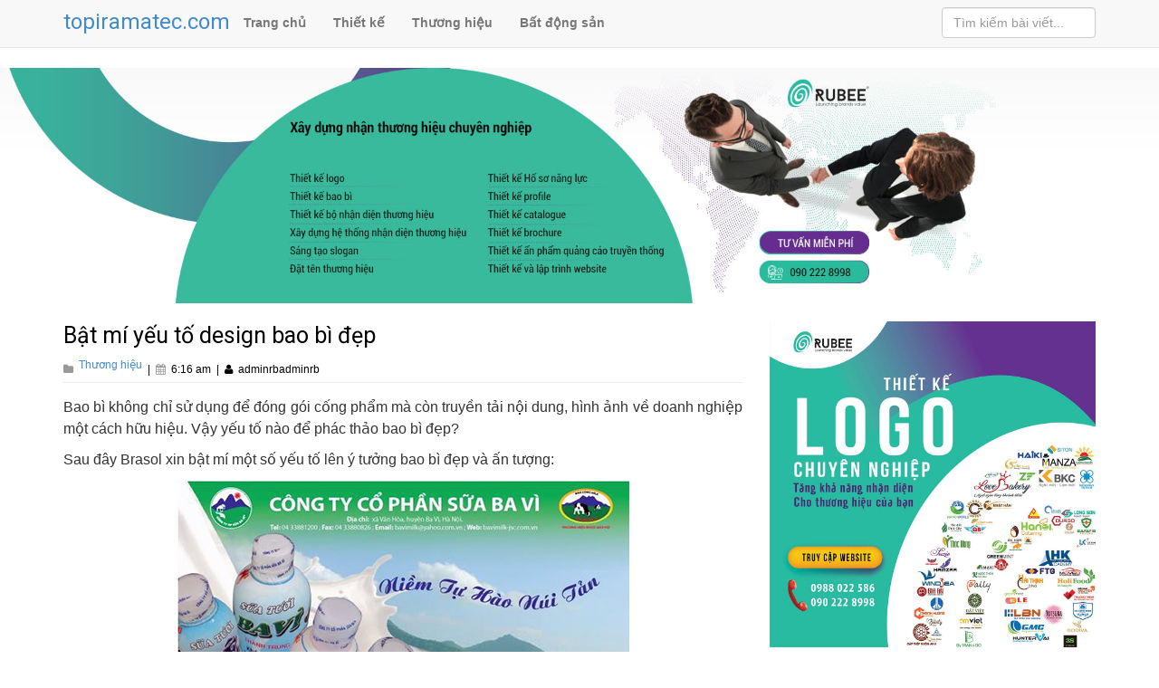

--- FILE ---
content_type: text/html; charset=UTF-8
request_url: https://topiramatec.com/bat-mi-yeu-to-design-bao-bi-dep/
body_size: 12658
content:
<!DOCTYPE html>
<html lang="en-US" prefix="og: https://ogp.me/ns#" >
<head profile="http://gmpg.org/xfn/11">
	<meta charset="UTF-8">
	<meta name="viewport" content="width=device-width, initial-scale=1">
	<link rel="profile" href="https://gmpg.org/xfn/11">
		<link href='https://fonts.googleapis.com/css?family=Roboto&subset=latin,vietnamese' rel='stylesheet' type='text/css'>

	
<!-- Search Engine Optimization by Rank Math - https://s.rankmath.com/home -->
<title>Bật mí yếu tố design bao bì đẹp - Thiết kế catalogue chuyên nghiệp</title>
<meta name="description" content="Bao bì không chỉ sử dụng để đóng gói cống phẩm mà còn truyền tải nội dung, hình ảnh về doanh nghiệp một cách hữu hiệu. Vậy yếu tố nào để phác thảo bao bì đẹp?"/>
<meta name="robots" content="index, follow, max-snippet:-1, max-video-preview:-1, max-image-preview:large"/>
<link rel="canonical" href="https://topiramatec.com/bat-mi-yeu-to-design-bao-bi-dep/" />
<meta property="og:locale" content="en_US" />
<meta property="og:type" content="article" />
<meta property="og:title" content="Bật mí yếu tố design bao bì đẹp - Thiết kế catalogue chuyên nghiệp" />
<meta property="og:description" content="Bao bì không chỉ sử dụng để đóng gói cống phẩm mà còn truyền tải nội dung, hình ảnh về doanh nghiệp một cách hữu hiệu. Vậy yếu tố nào để phác thảo bao bì đẹp?" />
<meta property="og:url" content="https://topiramatec.com/bat-mi-yeu-to-design-bao-bi-dep/" />
<meta property="og:site_name" content="Thiết kế catalogue chuyên nghiệp" />
<meta property="article:section" content="Thương hiệu" />
<meta property="og:updated_time" content="2023-05-02T06:16:18+00:00" />
<meta property="og:image" content="https://topiramatec.com/wp-content/uploads/2023/05/sua-bavi-tem-mac.jpg" />
<meta property="og:image:secure_url" content="https://topiramatec.com/wp-content/uploads/2023/05/sua-bavi-tem-mac.jpg" />
<meta property="og:image:width" content="500" />
<meta property="og:image:height" content="357" />
<meta property="og:image:alt" content="Bật mí yếu tố design bao bì đẹp" />
<meta property="og:image:type" content="image/jpeg" />
<meta property="article:published_time" content="2023-05-02T06:16:16+00:00" />
<meta property="article:modified_time" content="2023-05-02T06:16:18+00:00" />
<meta name="twitter:card" content="summary_large_image" />
<meta name="twitter:title" content="Bật mí yếu tố design bao bì đẹp - Thiết kế catalogue chuyên nghiệp" />
<meta name="twitter:description" content="Bao bì không chỉ sử dụng để đóng gói cống phẩm mà còn truyền tải nội dung, hình ảnh về doanh nghiệp một cách hữu hiệu. Vậy yếu tố nào để phác thảo bao bì đẹp?" />
<meta name="twitter:image" content="https://topiramatec.com/wp-content/uploads/2023/05/sua-bavi-tem-mac.jpg" />
<meta name="twitter:label1" content="Written by" />
<meta name="twitter:data1" content="adminrb" />
<meta name="twitter:label2" content="Time to read" />
<meta name="twitter:data2" content="9 minutes" />
<script type="application/ld+json" class="rank-math-schema">{"@context":"https://schema.org","@graph":[{"@type":["Person","Organization"],"@id":"https://topiramatec.com/#person","name":"adminrb"},{"@type":"WebSite","@id":"https://topiramatec.com/#website","url":"https://topiramatec.com","name":"adminrb","publisher":{"@id":"https://topiramatec.com/#person"},"inLanguage":"en-US"},{"@type":"ImageObject","@id":"https://topiramatec.com/wp-content/uploads/2023/05/sua-bavi-tem-mac.jpg","url":"https://topiramatec.com/wp-content/uploads/2023/05/sua-bavi-tem-mac.jpg","width":"500","height":"357","inLanguage":"en-US"},{"@type":"Person","@id":"https://topiramatec.com/author/adminrb/","name":"adminrb","url":"https://topiramatec.com/author/adminrb/","image":{"@type":"ImageObject","@id":"https://secure.gravatar.com/avatar/4c948a3cbd683e4fbd32b151ddb1b175?s=96&amp;d=mm&amp;r=g","url":"https://secure.gravatar.com/avatar/4c948a3cbd683e4fbd32b151ddb1b175?s=96&amp;d=mm&amp;r=g","caption":"adminrb","inLanguage":"en-US"},"sameAs":["http://topiramatec.com"]},{"@type":"WebPage","@id":"https://topiramatec.com/bat-mi-yeu-to-design-bao-bi-dep/#webpage","url":"https://topiramatec.com/bat-mi-yeu-to-design-bao-bi-dep/","name":"B\u1eadt m\u00ed y\u1ebfu t\u1ed1 design bao b\u00ec \u0111\u1eb9p - Thi\u1ebft k\u1ebf catalogue chuy\u00ean nghi\u1ec7p","datePublished":"2023-05-02T06:16:16+00:00","dateModified":"2023-05-02T06:16:18+00:00","author":{"@id":"https://topiramatec.com/author/adminrb/"},"isPartOf":{"@id":"https://topiramatec.com/#website"},"primaryImageOfPage":{"@id":"https://topiramatec.com/wp-content/uploads/2023/05/sua-bavi-tem-mac.jpg"},"inLanguage":"en-US"},{"@type":"BlogPosting","headline":"B\u1eadt m\u00ed y\u1ebfu t\u1ed1 design bao b\u00ec \u0111\u1eb9p - Thi\u1ebft k\u1ebf catalogue chuy\u00ean nghi\u1ec7p","datePublished":"2023-05-02T06:16:16+00:00","dateModified":"2023-05-02T06:16:18+00:00","author":{"@id":"https://topiramatec.com/author/adminrb/"},"publisher":{"@id":"https://topiramatec.com/#person"},"description":"Bao b\u00ec kh\u00f4ng ch\u1ec9 s\u1eed d\u1ee5ng \u0111\u1ec3 \u0111\u00f3ng g\u00f3i c\u1ed1ng ph\u1ea9m m\u00e0 c\u00f2n truy\u1ec1n t\u1ea3i n\u1ed9i dung, h\u00ecnh \u1ea3nh v\u1ec1 doanh nghi\u1ec7p m\u1ed9t c\u00e1ch h\u1eefu hi\u1ec7u. V\u1eady y\u1ebfu t\u1ed1 n\u00e0o \u0111\u1ec3 ph\u00e1c th\u1ea3o bao b\u00ec \u0111\u1eb9p?","name":"B\u1eadt m\u00ed y\u1ebfu t\u1ed1 design bao b\u00ec \u0111\u1eb9p - Thi\u1ebft k\u1ebf catalogue chuy\u00ean nghi\u1ec7p","@id":"https://topiramatec.com/bat-mi-yeu-to-design-bao-bi-dep/#richSnippet","isPartOf":{"@id":"https://topiramatec.com/bat-mi-yeu-to-design-bao-bi-dep/#webpage"},"image":{"@id":"https://topiramatec.com/wp-content/uploads/2023/05/sua-bavi-tem-mac.jpg"},"inLanguage":"en-US","mainEntityOfPage":{"@id":"https://topiramatec.com/bat-mi-yeu-to-design-bao-bi-dep/#webpage"}}]}</script>
<!-- /Rank Math WordPress SEO plugin -->

<link rel="alternate" type="application/rss+xml" title="Thiết kế catalogue chuyên nghiệp &raquo; Feed" href="https://topiramatec.com/feed/" />
<link rel="alternate" type="application/rss+xml" title="Thiết kế catalogue chuyên nghiệp &raquo; Comments Feed" href="https://topiramatec.com/comments/feed/" />
<link rel="alternate" type="application/rss+xml" title="Thiết kế catalogue chuyên nghiệp &raquo; Bật mí yếu tố design bao bì đẹp Comments Feed" href="https://topiramatec.com/bat-mi-yeu-to-design-bao-bi-dep/feed/" />
<script>
window._wpemojiSettings = {"baseUrl":"https:\/\/s.w.org\/images\/core\/emoji\/15.0.3\/72x72\/","ext":".png","svgUrl":"https:\/\/s.w.org\/images\/core\/emoji\/15.0.3\/svg\/","svgExt":".svg","source":{"concatemoji":"https:\/\/topiramatec.com\/wp-includes\/js\/wp-emoji-release.min.js?ver=6.5.7"}};
/*! This file is auto-generated */
!function(i,n){var o,s,e;function c(e){try{var t={supportTests:e,timestamp:(new Date).valueOf()};sessionStorage.setItem(o,JSON.stringify(t))}catch(e){}}function p(e,t,n){e.clearRect(0,0,e.canvas.width,e.canvas.height),e.fillText(t,0,0);var t=new Uint32Array(e.getImageData(0,0,e.canvas.width,e.canvas.height).data),r=(e.clearRect(0,0,e.canvas.width,e.canvas.height),e.fillText(n,0,0),new Uint32Array(e.getImageData(0,0,e.canvas.width,e.canvas.height).data));return t.every(function(e,t){return e===r[t]})}function u(e,t,n){switch(t){case"flag":return n(e,"\ud83c\udff3\ufe0f\u200d\u26a7\ufe0f","\ud83c\udff3\ufe0f\u200b\u26a7\ufe0f")?!1:!n(e,"\ud83c\uddfa\ud83c\uddf3","\ud83c\uddfa\u200b\ud83c\uddf3")&&!n(e,"\ud83c\udff4\udb40\udc67\udb40\udc62\udb40\udc65\udb40\udc6e\udb40\udc67\udb40\udc7f","\ud83c\udff4\u200b\udb40\udc67\u200b\udb40\udc62\u200b\udb40\udc65\u200b\udb40\udc6e\u200b\udb40\udc67\u200b\udb40\udc7f");case"emoji":return!n(e,"\ud83d\udc26\u200d\u2b1b","\ud83d\udc26\u200b\u2b1b")}return!1}function f(e,t,n){var r="undefined"!=typeof WorkerGlobalScope&&self instanceof WorkerGlobalScope?new OffscreenCanvas(300,150):i.createElement("canvas"),a=r.getContext("2d",{willReadFrequently:!0}),o=(a.textBaseline="top",a.font="600 32px Arial",{});return e.forEach(function(e){o[e]=t(a,e,n)}),o}function t(e){var t=i.createElement("script");t.src=e,t.defer=!0,i.head.appendChild(t)}"undefined"!=typeof Promise&&(o="wpEmojiSettingsSupports",s=["flag","emoji"],n.supports={everything:!0,everythingExceptFlag:!0},e=new Promise(function(e){i.addEventListener("DOMContentLoaded",e,{once:!0})}),new Promise(function(t){var n=function(){try{var e=JSON.parse(sessionStorage.getItem(o));if("object"==typeof e&&"number"==typeof e.timestamp&&(new Date).valueOf()<e.timestamp+604800&&"object"==typeof e.supportTests)return e.supportTests}catch(e){}return null}();if(!n){if("undefined"!=typeof Worker&&"undefined"!=typeof OffscreenCanvas&&"undefined"!=typeof URL&&URL.createObjectURL&&"undefined"!=typeof Blob)try{var e="postMessage("+f.toString()+"("+[JSON.stringify(s),u.toString(),p.toString()].join(",")+"));",r=new Blob([e],{type:"text/javascript"}),a=new Worker(URL.createObjectURL(r),{name:"wpTestEmojiSupports"});return void(a.onmessage=function(e){c(n=e.data),a.terminate(),t(n)})}catch(e){}c(n=f(s,u,p))}t(n)}).then(function(e){for(var t in e)n.supports[t]=e[t],n.supports.everything=n.supports.everything&&n.supports[t],"flag"!==t&&(n.supports.everythingExceptFlag=n.supports.everythingExceptFlag&&n.supports[t]);n.supports.everythingExceptFlag=n.supports.everythingExceptFlag&&!n.supports.flag,n.DOMReady=!1,n.readyCallback=function(){n.DOMReady=!0}}).then(function(){return e}).then(function(){var e;n.supports.everything||(n.readyCallback(),(e=n.source||{}).concatemoji?t(e.concatemoji):e.wpemoji&&e.twemoji&&(t(e.twemoji),t(e.wpemoji)))}))}((window,document),window._wpemojiSettings);
</script>
<style id='wp-emoji-styles-inline-css'>

	img.wp-smiley, img.emoji {
		display: inline !important;
		border: none !important;
		box-shadow: none !important;
		height: 1em !important;
		width: 1em !important;
		margin: 0 0.07em !important;
		vertical-align: -0.1em !important;
		background: none !important;
		padding: 0 !important;
	}
</style>
<link rel='stylesheet' id='wp-block-library-css' href='https://topiramatec.com/wp-includes/css/dist/block-library/style.min.css?ver=6.5.7' media='all' />
<style id='classic-theme-styles-inline-css'>
/*! This file is auto-generated */
.wp-block-button__link{color:#fff;background-color:#32373c;border-radius:9999px;box-shadow:none;text-decoration:none;padding:calc(.667em + 2px) calc(1.333em + 2px);font-size:1.125em}.wp-block-file__button{background:#32373c;color:#fff;text-decoration:none}
</style>
<style id='global-styles-inline-css'>
body{--wp--preset--color--black: #000000;--wp--preset--color--cyan-bluish-gray: #abb8c3;--wp--preset--color--white: #ffffff;--wp--preset--color--pale-pink: #f78da7;--wp--preset--color--vivid-red: #cf2e2e;--wp--preset--color--luminous-vivid-orange: #ff6900;--wp--preset--color--luminous-vivid-amber: #fcb900;--wp--preset--color--light-green-cyan: #7bdcb5;--wp--preset--color--vivid-green-cyan: #00d084;--wp--preset--color--pale-cyan-blue: #8ed1fc;--wp--preset--color--vivid-cyan-blue: #0693e3;--wp--preset--color--vivid-purple: #9b51e0;--wp--preset--gradient--vivid-cyan-blue-to-vivid-purple: linear-gradient(135deg,rgba(6,147,227,1) 0%,rgb(155,81,224) 100%);--wp--preset--gradient--light-green-cyan-to-vivid-green-cyan: linear-gradient(135deg,rgb(122,220,180) 0%,rgb(0,208,130) 100%);--wp--preset--gradient--luminous-vivid-amber-to-luminous-vivid-orange: linear-gradient(135deg,rgba(252,185,0,1) 0%,rgba(255,105,0,1) 100%);--wp--preset--gradient--luminous-vivid-orange-to-vivid-red: linear-gradient(135deg,rgba(255,105,0,1) 0%,rgb(207,46,46) 100%);--wp--preset--gradient--very-light-gray-to-cyan-bluish-gray: linear-gradient(135deg,rgb(238,238,238) 0%,rgb(169,184,195) 100%);--wp--preset--gradient--cool-to-warm-spectrum: linear-gradient(135deg,rgb(74,234,220) 0%,rgb(151,120,209) 20%,rgb(207,42,186) 40%,rgb(238,44,130) 60%,rgb(251,105,98) 80%,rgb(254,248,76) 100%);--wp--preset--gradient--blush-light-purple: linear-gradient(135deg,rgb(255,206,236) 0%,rgb(152,150,240) 100%);--wp--preset--gradient--blush-bordeaux: linear-gradient(135deg,rgb(254,205,165) 0%,rgb(254,45,45) 50%,rgb(107,0,62) 100%);--wp--preset--gradient--luminous-dusk: linear-gradient(135deg,rgb(255,203,112) 0%,rgb(199,81,192) 50%,rgb(65,88,208) 100%);--wp--preset--gradient--pale-ocean: linear-gradient(135deg,rgb(255,245,203) 0%,rgb(182,227,212) 50%,rgb(51,167,181) 100%);--wp--preset--gradient--electric-grass: linear-gradient(135deg,rgb(202,248,128) 0%,rgb(113,206,126) 100%);--wp--preset--gradient--midnight: linear-gradient(135deg,rgb(2,3,129) 0%,rgb(40,116,252) 100%);--wp--preset--font-size--small: 13px;--wp--preset--font-size--medium: 20px;--wp--preset--font-size--large: 36px;--wp--preset--font-size--x-large: 42px;--wp--preset--spacing--20: 0.44rem;--wp--preset--spacing--30: 0.67rem;--wp--preset--spacing--40: 1rem;--wp--preset--spacing--50: 1.5rem;--wp--preset--spacing--60: 2.25rem;--wp--preset--spacing--70: 3.38rem;--wp--preset--spacing--80: 5.06rem;--wp--preset--shadow--natural: 6px 6px 9px rgba(0, 0, 0, 0.2);--wp--preset--shadow--deep: 12px 12px 50px rgba(0, 0, 0, 0.4);--wp--preset--shadow--sharp: 6px 6px 0px rgba(0, 0, 0, 0.2);--wp--preset--shadow--outlined: 6px 6px 0px -3px rgba(255, 255, 255, 1), 6px 6px rgba(0, 0, 0, 1);--wp--preset--shadow--crisp: 6px 6px 0px rgba(0, 0, 0, 1);}:where(.is-layout-flex){gap: 0.5em;}:where(.is-layout-grid){gap: 0.5em;}body .is-layout-flex{display: flex;}body .is-layout-flex{flex-wrap: wrap;align-items: center;}body .is-layout-flex > *{margin: 0;}body .is-layout-grid{display: grid;}body .is-layout-grid > *{margin: 0;}:where(.wp-block-columns.is-layout-flex){gap: 2em;}:where(.wp-block-columns.is-layout-grid){gap: 2em;}:where(.wp-block-post-template.is-layout-flex){gap: 1.25em;}:where(.wp-block-post-template.is-layout-grid){gap: 1.25em;}.has-black-color{color: var(--wp--preset--color--black) !important;}.has-cyan-bluish-gray-color{color: var(--wp--preset--color--cyan-bluish-gray) !important;}.has-white-color{color: var(--wp--preset--color--white) !important;}.has-pale-pink-color{color: var(--wp--preset--color--pale-pink) !important;}.has-vivid-red-color{color: var(--wp--preset--color--vivid-red) !important;}.has-luminous-vivid-orange-color{color: var(--wp--preset--color--luminous-vivid-orange) !important;}.has-luminous-vivid-amber-color{color: var(--wp--preset--color--luminous-vivid-amber) !important;}.has-light-green-cyan-color{color: var(--wp--preset--color--light-green-cyan) !important;}.has-vivid-green-cyan-color{color: var(--wp--preset--color--vivid-green-cyan) !important;}.has-pale-cyan-blue-color{color: var(--wp--preset--color--pale-cyan-blue) !important;}.has-vivid-cyan-blue-color{color: var(--wp--preset--color--vivid-cyan-blue) !important;}.has-vivid-purple-color{color: var(--wp--preset--color--vivid-purple) !important;}.has-black-background-color{background-color: var(--wp--preset--color--black) !important;}.has-cyan-bluish-gray-background-color{background-color: var(--wp--preset--color--cyan-bluish-gray) !important;}.has-white-background-color{background-color: var(--wp--preset--color--white) !important;}.has-pale-pink-background-color{background-color: var(--wp--preset--color--pale-pink) !important;}.has-vivid-red-background-color{background-color: var(--wp--preset--color--vivid-red) !important;}.has-luminous-vivid-orange-background-color{background-color: var(--wp--preset--color--luminous-vivid-orange) !important;}.has-luminous-vivid-amber-background-color{background-color: var(--wp--preset--color--luminous-vivid-amber) !important;}.has-light-green-cyan-background-color{background-color: var(--wp--preset--color--light-green-cyan) !important;}.has-vivid-green-cyan-background-color{background-color: var(--wp--preset--color--vivid-green-cyan) !important;}.has-pale-cyan-blue-background-color{background-color: var(--wp--preset--color--pale-cyan-blue) !important;}.has-vivid-cyan-blue-background-color{background-color: var(--wp--preset--color--vivid-cyan-blue) !important;}.has-vivid-purple-background-color{background-color: var(--wp--preset--color--vivid-purple) !important;}.has-black-border-color{border-color: var(--wp--preset--color--black) !important;}.has-cyan-bluish-gray-border-color{border-color: var(--wp--preset--color--cyan-bluish-gray) !important;}.has-white-border-color{border-color: var(--wp--preset--color--white) !important;}.has-pale-pink-border-color{border-color: var(--wp--preset--color--pale-pink) !important;}.has-vivid-red-border-color{border-color: var(--wp--preset--color--vivid-red) !important;}.has-luminous-vivid-orange-border-color{border-color: var(--wp--preset--color--luminous-vivid-orange) !important;}.has-luminous-vivid-amber-border-color{border-color: var(--wp--preset--color--luminous-vivid-amber) !important;}.has-light-green-cyan-border-color{border-color: var(--wp--preset--color--light-green-cyan) !important;}.has-vivid-green-cyan-border-color{border-color: var(--wp--preset--color--vivid-green-cyan) !important;}.has-pale-cyan-blue-border-color{border-color: var(--wp--preset--color--pale-cyan-blue) !important;}.has-vivid-cyan-blue-border-color{border-color: var(--wp--preset--color--vivid-cyan-blue) !important;}.has-vivid-purple-border-color{border-color: var(--wp--preset--color--vivid-purple) !important;}.has-vivid-cyan-blue-to-vivid-purple-gradient-background{background: var(--wp--preset--gradient--vivid-cyan-blue-to-vivid-purple) !important;}.has-light-green-cyan-to-vivid-green-cyan-gradient-background{background: var(--wp--preset--gradient--light-green-cyan-to-vivid-green-cyan) !important;}.has-luminous-vivid-amber-to-luminous-vivid-orange-gradient-background{background: var(--wp--preset--gradient--luminous-vivid-amber-to-luminous-vivid-orange) !important;}.has-luminous-vivid-orange-to-vivid-red-gradient-background{background: var(--wp--preset--gradient--luminous-vivid-orange-to-vivid-red) !important;}.has-very-light-gray-to-cyan-bluish-gray-gradient-background{background: var(--wp--preset--gradient--very-light-gray-to-cyan-bluish-gray) !important;}.has-cool-to-warm-spectrum-gradient-background{background: var(--wp--preset--gradient--cool-to-warm-spectrum) !important;}.has-blush-light-purple-gradient-background{background: var(--wp--preset--gradient--blush-light-purple) !important;}.has-blush-bordeaux-gradient-background{background: var(--wp--preset--gradient--blush-bordeaux) !important;}.has-luminous-dusk-gradient-background{background: var(--wp--preset--gradient--luminous-dusk) !important;}.has-pale-ocean-gradient-background{background: var(--wp--preset--gradient--pale-ocean) !important;}.has-electric-grass-gradient-background{background: var(--wp--preset--gradient--electric-grass) !important;}.has-midnight-gradient-background{background: var(--wp--preset--gradient--midnight) !important;}.has-small-font-size{font-size: var(--wp--preset--font-size--small) !important;}.has-medium-font-size{font-size: var(--wp--preset--font-size--medium) !important;}.has-large-font-size{font-size: var(--wp--preset--font-size--large) !important;}.has-x-large-font-size{font-size: var(--wp--preset--font-size--x-large) !important;}
.wp-block-navigation a:where(:not(.wp-element-button)){color: inherit;}
:where(.wp-block-post-template.is-layout-flex){gap: 1.25em;}:where(.wp-block-post-template.is-layout-grid){gap: 1.25em;}
:where(.wp-block-columns.is-layout-flex){gap: 2em;}:where(.wp-block-columns.is-layout-grid){gap: 2em;}
.wp-block-pullquote{font-size: 1.5em;line-height: 1.6;}
</style>
<link rel='stylesheet' id='ez-icomoon-css' href='https://topiramatec.com/wp-content/plugins/easy-table-of-contents/vendor/icomoon/style.min.css?ver=2.0.17' media='all' />
<link rel='stylesheet' id='ez-toc-css' href='https://topiramatec.com/wp-content/plugins/easy-table-of-contents/assets/css/screen.min.css?ver=2.0.17' media='all' />
<style id='ez-toc-inline-css'>
div#ez-toc-container p.ez-toc-title {font-size: 120%;}div#ez-toc-container p.ez-toc-title {font-weight: 500;}div#ez-toc-container ul li {font-size: 95%;}
</style>
<link rel='stylesheet' id='style-css' href='https://topiramatec.com/wp-content/themes/dkhaian/assets/css/style.css?ver=1.0.0' media='all' />
<link rel='stylesheet' id='bootstrap-css' href='https://topiramatec.com/wp-content/themes/dkhaian/assets/css/bootstrap.min.css?ver=1.0.0' media='all' />
<link rel='stylesheet' id='custom-css' href='https://topiramatec.com/wp-content/themes/dkhaian/assets/css/custom.css?ver=1.0.0' media='all' />
<link rel='stylesheet' id='font-awesome-css' href='https://topiramatec.com/wp-content/themes/dkhaian/assets/css/font-awesome.min.css?ver=1.0.0' media='all' />
<link rel="https://api.w.org/" href="https://topiramatec.com/wp-json/" /><link rel="alternate" type="application/json" href="https://topiramatec.com/wp-json/wp/v2/posts/1377" /><link rel="EditURI" type="application/rsd+xml" title="RSD" href="https://topiramatec.com/xmlrpc.php?rsd" />
<meta name="generator" content="WordPress 6.5.7" />
<link rel='shortlink' href='https://topiramatec.com/?p=1377' />
<link rel="alternate" type="application/json+oembed" href="https://topiramatec.com/wp-json/oembed/1.0/embed?url=https%3A%2F%2Ftopiramatec.com%2Fbat-mi-yeu-to-design-bao-bi-dep%2F" />
<link rel="alternate" type="text/xml+oembed" href="https://topiramatec.com/wp-json/oembed/1.0/embed?url=https%3A%2F%2Ftopiramatec.com%2Fbat-mi-yeu-to-design-bao-bi-dep%2F&#038;format=xml" />
<link rel="pingback" href="https://topiramatec.com/xmlrpc.php">
	<link rel="shortcut icon" href="images/favicon.png" />
	<style type="text/css">.recentcomments a{display:inline !important;padding:0 !important;margin:0 !important;}
</style>
</head>

<body class="post-template-default single single-post postid-1377 single-format-standard" >
	<div class="hfeed site">
		<div role="navigation" class="navbar navbar-default navbar-fixed-top">
			<div class="container">	
				<div class="navbar-header">
					<button data-target=".navbar-collapse" data-toggle="collapse" class="navbar-toggle" type="button">
						<span class="sr-only">Toggle navigation</span>
						<span class="icon-bar"></span>
						<span class="icon-bar"></span>
						<span class="icon-bar"></span>
					</button>
					<div class="logo logo-image" itemscope itemtype="http://schema.org/Organization">
						<a title="Thiết kế catalogue chuyên nghiệp" href="https://topiramatec.com">
							<!-- <img alt="Thiết kế catalogue chuyên nghiệp" src="https://topiramatec.com/wp-content/themes/dkhaian/assets/images/logo-bv.png" class="logo-img" itemprop="image"> -->
							<h3 style="margin-top:6px">topiramatec.com</h3>
							<span itemprop="name">Thiết kế catalogue chuyên nghiệp</span>
							<meta itemprop="url" content="https://topiramatec.com" />
							<meta itemprop="description" content="Thiết kế catalogue" />
						</a>
					</div>
				</div>
				<div class="navbar-collapse collapse">
					<ul id="menu-menu-1" class="nav navbar-nav"><li id="menu-item-5" class="menu-item menu-item-type-custom menu-item-object-custom menu-item-home menu-item-5"><a href="https://topiramatec.com/">Trang chủ</a></li>
<li id="menu-item-78" class="menu-item menu-item-type-taxonomy menu-item-object-category menu-item-78"><a href="https://topiramatec.com/thiet-ke/">Thiết kế</a></li>
<li id="menu-item-123" class="menu-item menu-item-type-taxonomy menu-item-object-category current-post-ancestor current-menu-parent current-post-parent menu-item-123"><a href="https://topiramatec.com/thuong-hieu/">Thương hiệu</a></li>
<li id="menu-item-1881" class="menu-item menu-item-type-taxonomy menu-item-object-category menu-item-1881"><a href="https://topiramatec.com/bat-dong-san/">Bất động sản</a></li>
</ul>				<form method="get" action="https://topiramatec.com" class="navbar-form navbar-right hidden-sm" >
					<input type="text" name="s" placeholder="Tìm kiếm bài viết..." class="form-control">
				</form>
			</div>
		</div>
	</div>

	<div class="banner" style="padding-bottom: 20px;">
		<img src="https://topiramatec.com/wp-content/themes/dkhaian/assets/images/banner-y.jpg" alt="banner rubee" style="width: 100%">
	</div>

		<div class="container">
			<div class="row">
			<div id="content" class="hires-content col-xs-12 col-sm-8 col-lg-8 hentry" vocab="http://schema.org" typeof="BreadcrumbList">
				<div class="heading">
					<h1 class="entry-title" property="ItemListElement" typeof="ListItem"><span property="name">Bật mí yếu tố design bao bì đẹp</span></h1>
					<div class="entry-meta">
						<i class="fa fa-folder"></i> <div style="display: inline-flex;" property="Item" typeof="WebPage"> <a href="https://topiramatec.com/bat-mi-yeu-to-design-bao-bi-dep/" itemprop="item"></a><a href="https://topiramatec.com/thuong-hieu/" rel="category tag">Thương hiệu</a>					</div> <span class="meta-sep">|</span>
						<i class="fa fa-calendar"></i> <span itemprop="dateCreated" class="entry-date updated" datetime="6:16 am">6:16 am</span>
						<span class="meta-sep">|</span>
						<span class="vcard author"><i class="fa fa-user"></i> <span class="fn" itemprop="author">adminrbadminrb</span></span>
						<meta itemprop="url" content="https://topiramatec.com/bat-mi-yeu-to-design-bao-bi-dep/">
						<meta itemprop="position" content="3">	
					</div> <!--end .entry-meta-->
				</div>

						<div class="entry entry-content">
					
					<div class="page" id="readability-page-1">
<div id="main">
<p>Bao bì không chỉ sử dụng để đóng gói cống phẩm mà còn truyền tải nội dung, hình ảnh về doanh nghiệp một cách hữu hiệu. Vậy yếu tố nào để phác thảo bao bì đẹp?</p>
<p>Sau đây Brasol xin bật mí một số yếu tố lên ý tưởng bao bì đẹp và ấn tượng:</p>
<p><img decoding="async" alt="sua bavi tem mac" class="aligncenter size-full wp-image-2311" src="/wp-content/uploads/2023/05/sua-bavi-tem-mac.jpg" style="height:357px; width:500px"></p>
<p><strong>một.Sự phối hợp nhất quán</strong></p>
<p>Đây là chất lượng cốt lõi của 1 <a class="wpil_keyword_link" href="https://rubee.com.vn/thiet-ke-bao-bi.html" title="bao bì" data-wpil-keyword-link="linked" target="_blank" rel="noopener">bao bì</a> thành công. Sự kết hợp nhất quán là phải biểu lộ được 1 độc đáo của thương hiệu item. Màu sắc, kết cấu, phông nền là những nhân tố giúp cho việc nhận dạng hình ảnh nhãn hiệu nhanh hơn nhiều lần, và giúp cho bạn hàng có thể nhớ được những đặc tính riêng của sản phẩm như thế, mặc dù họ có thể mua hàng ở rất nhiều cửa hàng không giống nhau. Một sản phẩm có thể thay đổi màu sắc bao bì theo từng giai đoạn đặt tạo sự thu hút, mà nó phải làm theo phép tắc nhất quán trong việc nhận diện nhãn hiệu item đó.</p>
<p><strong>2.Sự cảm nhận</strong></p>
<p>khi biếu quà cho một ai như thế thì việc gói quà đã thể hiện sự tôn trọng đối với người nhận. 1 Món vàng được gói đẹp và cần mẫn chút trước hết đã gây được 1 cảm giác thuở đầu tốt bắt mắt đối với người nhận, cho dù chưa biết món vàng bên trong như vậy nào. Bao bì của vật phẩm cũng vậy, cách lên ý tưởng và đóng gói bao bì cũng đã biểu lộ được một phần của item bên trong bao bì. Tính cảm giác còn đặc biệt có ý nghĩa với những bao bì cao cấp dành cho những vật phẩm sang trọng. Việc lên ý tưởng bao bì cho những mặt hàng đắt giá yêu cầu phải có sự chọn lựa kĩ từ nguyên liệu cho tới màu sắc lên ý tưởng., thông qua đó biểu thị được “đẳng cấp” của người mua.</p>
<p><strong>3.Sự nổi bật</strong></p>
<p>Trên 1 kệ trưng bày không chỉ có vật phẩm của chúng ta mà còn có thể có các sản phẩm khác cùng loại của đối phương cạnh tranh. Vì vậy sự nổi bật là 1 yếu tố rất cần thiết đặt tạo ra sự đặc biệt. Nhà thiết kế phải hiểu rằng item sẽ được người tiêu dùng so sánh, nhận định với hàng loạt những vật phẩm khác với rất nhiều đẳng cấp và màu sắc đa dạng. Và để có thể cạnh tranh được, nhà lên ý tưởng phải làm cách nào đặt sản phẩm của mình sẽ là điểm nhấn giữa 1 loạt sản phẩm khác. Muốn làm được điều đó đề nghị nhà sản xuất đã phải nghiên cứu kĩ thị trường từ bước định vị item trước tiên tới việc thành lập một hệ thống nhận diện brand tác dụng. Kỹ năng đổi mới cao cũng sẽ giúp việc lên ý tưởng bao bì tránh được những lối mòn quen thuộc tới nhàm chán của các bao bì ngoài thị trường.</p>
<p><strong>4.Sự hấp dẫn</strong></p>
<p>Trong một số ngành hàng, khác lạ trong ngành mỹ phẩm, bao bì phải thể hiện được sự thú vị, thú vị, gây thiện cảm và nhấn mạnh các đặc tính của vật phẩm . Bao bì trong những ngành này có thể được xem như 1 phần của cống phẩm phát hành những giá trị cộng thêm cho bạn hàng. Vật phẩm được phác thảo dành cho nam giới bao bì phải biểu hiện được sự nam tính, khác hẳn cùng cống phẩm dành cho nữ giới với những đường nét mịn màng quyến rũ.</p>
<p><strong>5.Sự đa dụng</strong></p>
<p>Bao bì thường người ta chỉ nghĩ đến việc đựng item và sử dụng xong xuôi rồi bỏ, rất lãng phí. Vì vậy trong cuộc cạnh tranh ngày nay người ta thông thường tìm cách thêm giá trị sử dụng cho bao bì. Những chi tiết tưởng chừng nhỏ tuổi nhặt đôi lúc sẽ là một lợi thế cạnh tranh lớn của item so với các kẻ địch khác. Bao bì sữa tắm bây giờ thường có thêm móc đặt treo trong phòng tắm dễ dãi , hình dáng thon để cầm nắm được tiện lợi. Nắp đậy của của những chai Comfort làm mềm vải có thêm chức năng làm mức đo lượng dùng. Hộp bánh kẹo bằng thiếc rất sang trọng và lúc dùng hết có thể dùng làm hộp đựng linh tinh.Tất cả những điều đó giúp cho sản phẩm trở cho nên thông dụng và phù hợp hơn trong đời sống mọi ngày của khách hàng.</p>
<p><strong>6.Chức năng bảo quản</strong></p>
<p>Đã là bao bì thì luôn phải có chức năng bảo vệ cống phẩm bên trong. Nhưng mà không thiếu những bao bì đã không xem trọng công dụng này. Bao bì phải được thiết kế làm sao bảo vệ được sản phẩm bên trong 1 cách an toàn nhất. Người ta ưa thích sử dụng bao bì kín đáo hoặc hút chân không đặt giúp cho item để được lâu hơn. Bao bì dành cho thực phẩm và đồ uống phải phục vụ được những chất lượng bắt buộc trong việc bảo đảm chất lượng sản phẩm.</p>
<p><strong>7.Sự hoàn chỉnh</strong></p>
<p>yếu tố này giúp cho việc thiết kể kiểu dáng bao bì thích hợp với cống phẩm bên trong của nó và điều kiện sử dụng vật phẩm đó. Bao bì phải phù hợp với việc treo hoặc trưng bày trên kệ bán hàng, có thể dễ dàng để trong hộp carton. Bao bì dành cho đồ ăn phải để được vào tủ lạnh vừa vặn và không tốn không gian.. Bút viết dành cho trẻ em phải khác cùng bút viết dành cho nguời lớn. Bút để kẹp trên áo khác với bút cất trong cặp. Nhiều nhân tố nhưng mà đối tác quan tâm cần phải được nhà phác thảo để ý một cách tỉ mỉ để tạo cho bao bì 1 sự hoàn thiện tránh mọi khuyết điểm không đáng có. Sẽ có sự chọn lựa cho nên nhấn mạnh điểm nào giữa sự dễ ợt, sự nổi bật hay sự đa dụng để tạo ra sự hoàn chỉnh cho cống phẩm.</p>
<p><strong>8.Sự cảm xúc qua các giác quan</strong></p>
<p>1 bao bì tốt phải thú vị được sự cảm xúc tốt của khách hàng về item thông qua việc nhìn ngắm, săm soi và sờ mó vào cống phẩm. Chúng ta thông thường ít lưu ý đến xúc giác của khách hàng nhưng mà thường chỉ nhấn mạnh vào yếu tố đẹp. Nhưng mà xúc giác lại có vai trò cần thiết trong việc ấn tượng về kích cỡ, kết cấu sản phẩm, vật liệu bao bì và từ đó ảnh hưởng đến việc nhận xét tiêu chuẩn sản phẩm. Chúng ta không thể bỏ qua 1 nhân tố nào trong những nguyên tố trên vì nó sẽ làm mất đi 1 lợi thế không nhỏ tuổi so cùng địch thủ cạnh tranh. Việc áp dụng những yếu tố này còn đỏi hỏi phải khám phá kĩ nhu cầu và đối tượng đối tác hướng tới. Xác định được đâu là nhu cầu và mong muốn của người tiêu dùng đối một cống phẩm và đối với <a class="wpil_keyword_link" href="https://rubee.com.vn/thiet-ke-bao-bi.html" title="bao bì sản phẩm" data-wpil-keyword-link="linked" target="_blank" rel="noopener">bao bì sản phẩm</a> sẽ giúp cho việc định hướng và design được nhanh hơn và kết quả hơn.</p>
<p>mong muốn rằng với những chia sẻ trên đây sẽ giúp các you rất nhiều hơn trong việc chọn lựa mẫu <a class="wpil_keyword_link" href="https://rubee.com.vn/thiet-ke-bao-bi.html" title="thiết kế bao bì" data-wpil-keyword-link="linked" target="_blank" rel="noopener">thiết kế bao bì</a> phù hợp cùng dự án của mình!</p>
<p>Chúc các you thành công!</p>
</p>
<p><!-- Facebook Comments Plugin for WordPress: http://peadig.com/wordpress-plugins/facebook-comments/ --></p>
<h3>Comments</h3>
<p>comments</p>
</p>
</div>
</div>
					
				</div> <!--end .entry-->		            <h3 class="section-title">BÀI VIẾT LIÊN QUAN</h3>
            <div class="related-loop row">
                            <div class="hentry col-xs-6 col-sm-6 col-lg-3 col-module" itemscope itemtype="http://schema.org/Article">
                    <a href="https://topiramatec.com/profile-cong-ty-xay-dung/" rel="bookmark" ><img width="150" height="150" src="https://topiramatec.com/wp-content/uploads/2025/10/Profile-cong-ty-xay-dung-150x150.jpg" class="entry-thumb wp-post-image" alt="Profile công ty xây dựng" itemprop="image" decoding="async" loading="lazy" /></a>
                    <h2 class="entry-title" itemprop="name"><a title="Profile công ty xây dựng &#8211; Bí quyết gây ấn tượng ngay từ cái nhìn đầu tiên" href="https://topiramatec.com/profile-cong-ty-xay-dung/">Profile công ty xây dựng &#8211; Bí quyết gây ấn tượng ngay từ cái nhìn đầu tiên</a></h2>
                    <div class="entry-meta"><i class="fa fa-user"></i> <span class="vcard author"><span itemprop="author" class="fn">adminrb</span></span> <br/><i class="fa fa-calendar"></i> <span itemprop="dateCreated" class="entry-date updated" datetime="2025-10-23T07:53:44+00:00">23 October, 2025</span></div>
                    <meta itemprop="url" content="https://topiramatec.com/profile-cong-ty-xay-dung/"/>
                </div>          
                            <div class="hentry col-xs-6 col-sm-6 col-lg-3 col-module" itemscope itemtype="http://schema.org/Article">
                    <a href="https://topiramatec.com/ho-so-nang-luc-cong-ty-xay-dung/" rel="bookmark" ></a>
                    <h2 class="entry-title" itemprop="name"><a title="Thiết kế hồ sơ năng lực công ty xây dựng: Đầu tư nhỏ, hiệu quả lớn" href="https://topiramatec.com/ho-so-nang-luc-cong-ty-xay-dung/">Thiết kế hồ sơ năng lực công ty xây dựng: Đầu tư nhỏ, hiệu quả lớn</a></h2>
                    <div class="entry-meta"><i class="fa fa-user"></i> <span class="vcard author"><span itemprop="author" class="fn">adminrb</span></span> <br/><i class="fa fa-calendar"></i> <span itemprop="dateCreated" class="entry-date updated" datetime="2025-10-23T07:47:46+00:00">23 October, 2025</span></div>
                    <meta itemprop="url" content="https://topiramatec.com/ho-so-nang-luc-cong-ty-xay-dung/"/>
                </div>          
                            <div class="hentry col-xs-6 col-sm-6 col-lg-3 col-module" itemscope itemtype="http://schema.org/Article">
                    <a href="https://topiramatec.com/sieu-thi-winmart-tai-chung-cu-sai-gon-mia-diem-mua-sam-tien-loi-cho-cu-dan/" rel="bookmark" ></a>
                    <h2 class="entry-title" itemprop="name"><a title="Siêu Thị WinMart Tại Chung Cư Sài Gòn Mia – Điểm Mua Sắm Tiện Lợi Cho Cư Dân" href="https://topiramatec.com/sieu-thi-winmart-tai-chung-cu-sai-gon-mia-diem-mua-sam-tien-loi-cho-cu-dan/">Siêu Thị WinMart Tại Chung Cư Sài Gòn Mia – Điểm Mua Sắm Tiện Lợi Cho Cư Dân</a></h2>
                    <div class="entry-meta"><i class="fa fa-user"></i> <span class="vcard author"><span itemprop="author" class="fn">adminrb</span></span> <br/><i class="fa fa-calendar"></i> <span itemprop="dateCreated" class="entry-date updated" datetime="2024-10-30T07:53:21+00:00">30 October, 2024</span></div>
                    <meta itemprop="url" content="https://topiramatec.com/sieu-thi-winmart-tai-chung-cu-sai-gon-mia-diem-mua-sam-tien-loi-cho-cu-dan/"/>
                </div>          
                            <div class="hentry col-xs-6 col-sm-6 col-lg-3 col-module" itemscope itemtype="http://schema.org/Article">
                    <a href="https://topiramatec.com/doi-ngu-con-nguoi-chuyen-nghiep-hoa-vao-quan-ly-van-hanh-toa-nha-can-co-cua-su-chien-thang/" rel="bookmark" ><img width="150" height="150" src="https://topiramatec.com/wp-content/uploads/2024/04/BQL-SalinkVN-150x150.jpg" class="entry-thumb wp-post-image" alt="" itemprop="image" decoding="async" loading="lazy" /></a>
                    <h2 class="entry-title" itemprop="name"><a title="Đội Ngũ con người chuyên nghiệp hóa vào Quản Lý Vận Hành Tòa Nhà: căn cơ của sự chiến thắng" href="https://topiramatec.com/doi-ngu-con-nguoi-chuyen-nghiep-hoa-vao-quan-ly-van-hanh-toa-nha-can-co-cua-su-chien-thang/">Đội Ngũ con người chuyên nghiệp hóa vào Quản Lý Vận Hành Tòa Nhà: căn cơ của sự chiến thắng</a></h2>
                    <div class="entry-meta"><i class="fa fa-user"></i> <span class="vcard author"><span itemprop="author" class="fn">adminrb</span></span> <br/><i class="fa fa-calendar"></i> <span itemprop="dateCreated" class="entry-date updated" datetime="2024-04-01T13:31:47+00:00">1 April, 2024</span></div>
                    <meta itemprop="url" content="https://topiramatec.com/doi-ngu-con-nguoi-chuyen-nghiep-hoa-vao-quan-ly-van-hanh-toa-nha-can-co-cua-su-chien-thang/"/>
                </div>          
                            <div class="hentry col-xs-6 col-sm-6 col-lg-3 col-module" itemscope itemtype="http://schema.org/Article">
                    <a href="https://topiramatec.com/thi-truong-bds-don-lan-song-du-an-moi/" rel="bookmark" ><img width="150" height="150" src="https://topiramatec.com/wp-content/uploads/2023/05/bat-dong-san-1-150x150.jpg" class="entry-thumb wp-post-image" alt="" itemprop="image" decoding="async" loading="lazy" /></a>
                    <h2 class="entry-title" itemprop="name"><a title="Thị trường BĐS đón làn sóng dự án mới" href="https://topiramatec.com/thi-truong-bds-don-lan-song-du-an-moi/">Thị trường BĐS đón làn sóng dự án mới</a></h2>
                    <div class="entry-meta"><i class="fa fa-user"></i> <span class="vcard author"><span itemprop="author" class="fn">adminrb</span></span> <br/><i class="fa fa-calendar"></i> <span itemprop="dateCreated" class="entry-date updated" datetime="2023-05-15T07:09:45+00:00">15 May, 2023</span></div>
                    <meta itemprop="url" content="https://topiramatec.com/thi-truong-bds-don-lan-song-du-an-moi/"/>
                </div>          
                            <div class="hentry col-xs-6 col-sm-6 col-lg-3 col-module" itemscope itemtype="http://schema.org/Article">
                    <a href="https://topiramatec.com/onehousing-khoi-thong-thanh-khoan-chuyen-nhuong-vinhomes-riverside-ocean-park-2-bang-cach-tai-chinh-lan-dau-tien-xuat-hien-tai-thi-truong/" rel="bookmark" ><img width="150" height="150" src="https://topiramatec.com/wp-content/uploads/2023/05/vinhomes-ocean-park-2-2-150x150.jpg" class="entry-thumb wp-post-image" alt="" itemprop="image" decoding="async" loading="lazy" /></a>
                    <h2 class="entry-title" itemprop="name"><a title="OneHousing khơi thông thanh khoản chuyển nhượng Vinhomes Riverside Ocean Park 2 bằng cách tài chính lần đầu tiên xuất hiện tại thị trường" href="https://topiramatec.com/onehousing-khoi-thong-thanh-khoan-chuyen-nhuong-vinhomes-riverside-ocean-park-2-bang-cach-tai-chinh-lan-dau-tien-xuat-hien-tai-thi-truong/">OneHousing khơi thông thanh khoản chuyển nhượng Vinhomes Riverside Ocean Park 2 bằng cách tài chính lần đầu tiên xuất hiện tại thị trường</a></h2>
                    <div class="entry-meta"><i class="fa fa-user"></i> <span class="vcard author"><span itemprop="author" class="fn">adminrb</span></span> <br/><i class="fa fa-calendar"></i> <span itemprop="dateCreated" class="entry-date updated" datetime="2023-05-15T07:09:40+00:00">15 May, 2023</span></div>
                    <meta itemprop="url" content="https://topiramatec.com/onehousing-khoi-thong-thanh-khoan-chuyen-nhuong-vinhomes-riverside-ocean-park-2-bang-cach-tai-chinh-lan-dau-tien-xuat-hien-tai-thi-truong/"/>
                </div>          
                            <div class="hentry col-xs-6 col-sm-6 col-lg-3 col-module" itemscope itemtype="http://schema.org/Article">
                    <a href="https://topiramatec.com/be-phong-ha-tang-cu-hich-moi-cua-bds-phia-dong-thanh-pho-ha-noi/" rel="bookmark" ><img width="150" height="150" src="https://topiramatec.com/wp-content/uploads/2023/05/eurowindow-twin-parks-bat-dong-san-phia-dong-ha-noi-11-150x150.jpg" class="entry-thumb wp-post-image" alt="" itemprop="image" decoding="async" loading="lazy" /></a>
                    <h2 class="entry-title" itemprop="name"><a title="Bệ phóng hạ tầng &#8211; “Cú hích mới” của BĐS phía Đông thành phố Hà Nội" href="https://topiramatec.com/be-phong-ha-tang-cu-hich-moi-cua-bds-phia-dong-thanh-pho-ha-noi/">Bệ phóng hạ tầng &#8211; “Cú hích mới” của BĐS phía Đông thành phố Hà Nội</a></h2>
                    <div class="entry-meta"><i class="fa fa-user"></i> <span class="vcard author"><span itemprop="author" class="fn">adminrb</span></span> <br/><i class="fa fa-calendar"></i> <span itemprop="dateCreated" class="entry-date updated" datetime="2023-05-15T07:09:36+00:00">15 May, 2023</span></div>
                    <meta itemprop="url" content="https://topiramatec.com/be-phong-ha-tang-cu-hich-moi-cua-bds-phia-dong-thanh-pho-ha-noi/"/>
                </div>          
                            <div class="hentry col-xs-6 col-sm-6 col-lg-3 col-module" itemscope itemtype="http://schema.org/Article">
                    <a href="https://topiramatec.com/tp-quan-thu-duc-va-suc-bat-phat-trien-trong-giai-doan-con-moi/" rel="bookmark" ><img width="150" height="150" src="https://topiramatec.com/wp-content/uploads/2023/05/ha-tang-tp-thu-duc-150x150.jpg" class="entry-thumb wp-post-image" alt="" itemprop="image" decoding="async" loading="lazy" /></a>
                    <h2 class="entry-title" itemprop="name"><a title="TP. Quận Thủ Đức và sức bật phát triển trong giai đoạn còn mới" href="https://topiramatec.com/tp-quan-thu-duc-va-suc-bat-phat-trien-trong-giai-doan-con-moi/">TP. Quận Thủ Đức và sức bật phát triển trong giai đoạn còn mới</a></h2>
                    <div class="entry-meta"><i class="fa fa-user"></i> <span class="vcard author"><span itemprop="author" class="fn">adminrb</span></span> <br/><i class="fa fa-calendar"></i> <span itemprop="dateCreated" class="entry-date updated" datetime="2023-05-15T07:09:30+00:00">15 May, 2023</span></div>
                    <meta itemprop="url" content="https://topiramatec.com/tp-quan-thu-duc-va-suc-bat-phat-trien-trong-giai-doan-con-moi/"/>
                </div>          
                        </div>
            </div>
	<div id="sidebar" class="col-xs-12 col-sm-4 col-lg-4">
		
<style type="text/css">
	.banner-rubee a img{
		max-width: 100%;
	}
	.banner-rubee{
		margin-bottom: 10px;
	}
</style>
<div class="widget widget_popular">
	<div class="banner-rubee">
		<a href="/">
			<img src="https://topiramatec.com/wp-content/themes/dkhaian/assets/images/banner-rubee.jpg" alt="Thiet ke logo rubee">
		</a>
	</div>
	<div class="banner-rubee">
		<a href="https://tokhaiyte.vn/" target="_blank">
			<img src="https://topiramatec.com/wp-content/themes/dkhaian/assets/images/khaibao.png" alt="To khai y te">
		</a>
	</div>
	<div class="module-header">
		<h3 class="widget-title"><i class="fa fa-file-text-o"></i> POPULAR</h3>
	</div>
	<ul>
		
		<li class="hentry" itemscope itemtype="http://schema.org/Article">
		<img width="150" height="150" src="https://topiramatec.com/wp-content/uploads/2025/10/Profile-cong-ty-xay-dung-150x150.jpg" class="entry-thumb wp-post-image" alt="Profile công ty xây dựng" itemprop="image" decoding="async" loading="lazy" />		 	<div class="info">
		 	<h5 class="entry-title" itemprop="name"><a title="Profile công ty xây dựng &#8211; Bí quyết gây ấn tượng ngay từ cái nhìn đầu tiên" href="https://topiramatec.com/profile-cong-ty-xay-dung/">Profile công ty xây dựng &#8211; Bí quyết gây ấn tượng ngay từ cái nhìn đầu tiên</a></h5>
		 	<div class="entry-meta"><i class="fa fa-calendar"></i> <span itemprop="dateCreated" class="entry-date updated" datetime="2025-10-23T07:53:44+00:00">23 October, 2025</span> <i class="fa fa-user"></i> <span class="vcard author"><span class="fn" itemprop="author">adminrb</span></span></div>
			<meta itemprop="url" content="https://topiramatec.com/profile-cong-ty-xay-dung/"/>
			</div> <!--end .info-->
		</li>
			
		<li class="hentry" itemscope itemtype="http://schema.org/Article">
				 	<div class="info">
		 	<h5 class="entry-title" itemprop="name"><a title="Thời điểm nào thích hợp để phát hành catalogue?" href="https://topiramatec.com/thoi-diem-phat-hanh-catalogue/">Thời điểm nào thích hợp để phát hành catalogue?</a></h5>
		 	<div class="entry-meta"><i class="fa fa-calendar"></i> <span itemprop="dateCreated" class="entry-date updated" datetime="2023-03-23T07:00:37+00:00">23 March, 2023</span> <i class="fa fa-user"></i> <span class="vcard author"><span class="fn" itemprop="author">adminrb</span></span></div>
			<meta itemprop="url" content="https://topiramatec.com/thoi-diem-phat-hanh-catalogue/"/>
			</div> <!--end .info-->
		</li>
			
		<li class="hentry" itemscope itemtype="http://schema.org/Article">
				 	<div class="info">
		 	<h5 class="entry-title" itemprop="name"><a title="Catalogue online và những lợi ích tuyệt vời nhất" href="https://topiramatec.com/catalogue-online/">Catalogue online và những lợi ích tuyệt vời nhất</a></h5>
		 	<div class="entry-meta"><i class="fa fa-calendar"></i> <span itemprop="dateCreated" class="entry-date updated" datetime="2023-03-23T07:01:25+00:00">23 March, 2023</span> <i class="fa fa-user"></i> <span class="vcard author"><span class="fn" itemprop="author">adminrb</span></span></div>
			<meta itemprop="url" content="https://topiramatec.com/catalogue-online/"/>
			</div> <!--end .info-->
		</li>
			
		<li class="hentry" itemscope itemtype="http://schema.org/Article">
				 	<div class="info">
		 	<h5 class="entry-title" itemprop="name"><a title="In catalogue ấn tượng sở hữu những thủ thuật vô cùng đơn giản" href="https://topiramatec.com/in-catalogue/">In catalogue ấn tượng sở hữu những thủ thuật vô cùng đơn giản</a></h5>
		 	<div class="entry-meta"><i class="fa fa-calendar"></i> <span itemprop="dateCreated" class="entry-date updated" datetime="2023-03-23T07:02:17+00:00">23 March, 2023</span> <i class="fa fa-user"></i> <span class="vcard author"><span class="fn" itemprop="author">adminrb</span></span></div>
			<meta itemprop="url" content="https://topiramatec.com/in-catalogue/"/>
			</div> <!--end .info-->
		</li>
			
		<li class="hentry" itemscope itemtype="http://schema.org/Article">
				 	<div class="info">
		 	<h5 class="entry-title" itemprop="name"><a title="Các câu hỏi thường gặp về thiết kế catalogue" href="https://topiramatec.com/cau-hoi-thiet-ke-catalogue/">Các câu hỏi thường gặp về thiết kế catalogue</a></h5>
		 	<div class="entry-meta"><i class="fa fa-calendar"></i> <span itemprop="dateCreated" class="entry-date updated" datetime="2023-03-23T07:03:51+00:00">23 March, 2023</span> <i class="fa fa-user"></i> <span class="vcard author"><span class="fn" itemprop="author">adminrb</span></span></div>
			<meta itemprop="url" content="https://topiramatec.com/cau-hoi-thiet-ke-catalogue/"/>
			</div> <!--end .info-->
		</li>
			</ul>
</div>

<div class="widget widget_popular">
	<div class="module-header">
		<h3 class="widget-title"><i class="fa fa-file-text-o"></i> 	MỚI NHẤT</h3>
	</div>
	<ul>			
		
		            <li class="hentry" itemtype="http://schema.org/Article">
            <img width="700" height="467" src="https://topiramatec.com/wp-content/uploads/2025/10/Profile-cong-ty-xay-dung.jpg" class="img-full wp-post-image" alt="Profile công ty xây dựng" decoding="async" loading="lazy" srcset="https://topiramatec.com/wp-content/uploads/2025/10/Profile-cong-ty-xay-dung.jpg 700w, https://topiramatec.com/wp-content/uploads/2025/10/Profile-cong-ty-xay-dung-300x200.jpg 300w" sizes="(max-width: 700px) 100vw, 700px" />                      
            <div class="info">
                <h5 class="entry-title" itemprop="name"><a title="Profile công ty xây dựng &#8211; Bí quyết gây ấn tượng ngay từ cái nhìn đầu tiên" href="https://topiramatec.com/profile-cong-ty-xay-dung/">Profile công ty xây dựng &#8211; Bí quyết gây ấn tượng ngay từ cái nhìn đầu tiên</a></h5>
                <div class="entry-meta"><i class="fa fa-calendar"></i> <span itemprop="dateCreated" class="entry-date updated" datetime="2020-11-05T09:43:40+00:00">7:53 am</span> <i class="fa fa-user"></i> <span class="vcard author"><span itemprop="author" class="fn">admin</span></span></div>
                <meta itemprop="url" content="https://topiramatec.com/profile-cong-ty-xay-dung/"/>
            </div> <!--end .info-->
        </li>         
                        <li class="hentry" itemtype="http://schema.org/Article">
                                  
            <div class="info">
                <h5 class="entry-title" itemprop="name"><a title="Thiết kế hồ sơ năng lực công ty xây dựng: Đầu tư nhỏ, hiệu quả lớn" href="https://topiramatec.com/ho-so-nang-luc-cong-ty-xay-dung/">Thiết kế hồ sơ năng lực công ty xây dựng: Đầu tư nhỏ, hiệu quả lớn</a></h5>
                <div class="entry-meta"><i class="fa fa-calendar"></i> <span itemprop="dateCreated" class="entry-date updated" datetime="2020-11-05T09:43:40+00:00">7:47 am</span> <i class="fa fa-user"></i> <span class="vcard author"><span itemprop="author" class="fn">admin</span></span></div>
                <meta itemprop="url" content="https://topiramatec.com/ho-so-nang-luc-cong-ty-xay-dung/"/>
            </div> <!--end .info-->
        </li>         
                        <li class="hentry" itemtype="http://schema.org/Article">
                                  
            <div class="info">
                <h5 class="entry-title" itemprop="name"><a title="Siêu Thị WinMart Tại Chung Cư Sài Gòn Mia – Điểm Mua Sắm Tiện Lợi Cho Cư Dân" href="https://topiramatec.com/sieu-thi-winmart-tai-chung-cu-sai-gon-mia-diem-mua-sam-tien-loi-cho-cu-dan/">Siêu Thị WinMart Tại Chung Cư Sài Gòn Mia – Điểm Mua Sắm Tiện Lợi Cho Cư Dân</a></h5>
                <div class="entry-meta"><i class="fa fa-calendar"></i> <span itemprop="dateCreated" class="entry-date updated" datetime="2020-11-05T09:43:40+00:00">7:53 am</span> <i class="fa fa-user"></i> <span class="vcard author"><span itemprop="author" class="fn">admin</span></span></div>
                <meta itemprop="url" content="https://topiramatec.com/sieu-thi-winmart-tai-chung-cu-sai-gon-mia-diem-mua-sam-tien-loi-cho-cu-dan/"/>
            </div> <!--end .info-->
        </li>         
                        <li class="hentry" itemtype="http://schema.org/Article">
            <img width="699" height="365" src="https://topiramatec.com/wp-content/uploads/2024/04/BQL-SalinkVN.jpg" class="img-full wp-post-image" alt="" decoding="async" loading="lazy" srcset="https://topiramatec.com/wp-content/uploads/2024/04/BQL-SalinkVN.jpg 699w, https://topiramatec.com/wp-content/uploads/2024/04/BQL-SalinkVN-300x157.jpg 300w" sizes="(max-width: 699px) 100vw, 699px" />                      
            <div class="info">
                <h5 class="entry-title" itemprop="name"><a title="Đội Ngũ con người chuyên nghiệp hóa vào Quản Lý Vận Hành Tòa Nhà: căn cơ của sự chiến thắng" href="https://topiramatec.com/doi-ngu-con-nguoi-chuyen-nghiep-hoa-vao-quan-ly-van-hanh-toa-nha-can-co-cua-su-chien-thang/">Đội Ngũ con người chuyên nghiệp hóa vào Quản Lý Vận Hành Tòa Nhà: căn cơ của sự chiến thắng</a></h5>
                <div class="entry-meta"><i class="fa fa-calendar"></i> <span itemprop="dateCreated" class="entry-date updated" datetime="2020-11-05T09:43:40+00:00">1:31 pm</span> <i class="fa fa-user"></i> <span class="vcard author"><span itemprop="author" class="fn">admin</span></span></div>
                <meta itemprop="url" content="https://topiramatec.com/doi-ngu-con-nguoi-chuyen-nghiep-hoa-vao-quan-ly-van-hanh-toa-nha-can-co-cua-su-chien-thang/"/>
            </div> <!--end .info-->
        </li>         
                        <li class="hentry" itemtype="http://schema.org/Article">
            <img width="1200" height="898" src="https://topiramatec.com/wp-content/uploads/2023/05/bat-dong-san-1.jpg" class="img-full wp-post-image" alt="" decoding="async" loading="lazy" srcset="https://topiramatec.com/wp-content/uploads/2023/05/bat-dong-san-1.jpg 1200w, https://topiramatec.com/wp-content/uploads/2023/05/bat-dong-san-1-300x225.jpg 300w, https://topiramatec.com/wp-content/uploads/2023/05/bat-dong-san-1-1024x766.jpg 1024w, https://topiramatec.com/wp-content/uploads/2023/05/bat-dong-san-1-768x575.jpg 768w" sizes="(max-width: 1200px) 100vw, 1200px" />                      
            <div class="info">
                <h5 class="entry-title" itemprop="name"><a title="Thị trường BĐS đón làn sóng dự án mới" href="https://topiramatec.com/thi-truong-bds-don-lan-song-du-an-moi/">Thị trường BĐS đón làn sóng dự án mới</a></h5>
                <div class="entry-meta"><i class="fa fa-calendar"></i> <span itemprop="dateCreated" class="entry-date updated" datetime="2020-11-05T09:43:40+00:00">7:09 am</span> <i class="fa fa-user"></i> <span class="vcard author"><span itemprop="author" class="fn">admin</span></span></div>
                <meta itemprop="url" content="https://topiramatec.com/thi-truong-bds-don-lan-song-du-an-moi/"/>
            </div> <!--end .info-->
        </li>         
                        <li class="hentry" itemtype="http://schema.org/Article">
            <img width="1600" height="900" src="https://topiramatec.com/wp-content/uploads/2023/05/vinhomes-ocean-park-2-2.jpg" class="img-full wp-post-image" alt="" decoding="async" loading="lazy" srcset="https://topiramatec.com/wp-content/uploads/2023/05/vinhomes-ocean-park-2-2.jpg 1600w, https://topiramatec.com/wp-content/uploads/2023/05/vinhomes-ocean-park-2-2-300x169.jpg 300w, https://topiramatec.com/wp-content/uploads/2023/05/vinhomes-ocean-park-2-2-1024x576.jpg 1024w, https://topiramatec.com/wp-content/uploads/2023/05/vinhomes-ocean-park-2-2-768x432.jpg 768w, https://topiramatec.com/wp-content/uploads/2023/05/vinhomes-ocean-park-2-2-1536x864.jpg 1536w" sizes="(max-width: 1600px) 100vw, 1600px" />                      
            <div class="info">
                <h5 class="entry-title" itemprop="name"><a title="OneHousing khơi thông thanh khoản chuyển nhượng Vinhomes Riverside Ocean Park 2 bằng cách tài chính lần đầu tiên xuất hiện tại thị trường" href="https://topiramatec.com/onehousing-khoi-thong-thanh-khoan-chuyen-nhuong-vinhomes-riverside-ocean-park-2-bang-cach-tai-chinh-lan-dau-tien-xuat-hien-tai-thi-truong/">OneHousing khơi thông thanh khoản chuyển nhượng Vinhomes Riverside Ocean Park 2 bằng cách tài chính lần đầu tiên xuất hiện tại thị trường</a></h5>
                <div class="entry-meta"><i class="fa fa-calendar"></i> <span itemprop="dateCreated" class="entry-date updated" datetime="2020-11-05T09:43:40+00:00">7:09 am</span> <i class="fa fa-user"></i> <span class="vcard author"><span itemprop="author" class="fn">admin</span></span></div>
                <meta itemprop="url" content="https://topiramatec.com/onehousing-khoi-thong-thanh-khoan-chuyen-nhuong-vinhomes-riverside-ocean-park-2-bang-cach-tai-chinh-lan-dau-tien-xuat-hien-tai-thi-truong/"/>
            </div> <!--end .info-->
        </li>         
            
	</ul>

</div>	</div> <!--end #sidebar-->
</div>
</div>

<footer>

	<div class="container">
		<div class="row">
			<div class="row-fluid copyright">
				<div class="col-xs-12 col-sm-12 col-lg-8 col-module">
					<strong>&copy;  topiramatec</strong>. All Rights Reserved. Phát triển bởi  <a href="https://sgiviagraikn.com/" title="sgiviagraikn">sgiviagraikn</a> | <a class="link-item" href="https://chothuechungcugiare.com/" title="căn hộ sài gòn mia">căn hộ sài gòn mia</a> | <a class="link-item" href="https://rubee.com.vn/" title="công ty thiết kế hồ sơ năng lực">công ty thiết kế hồ sơ năng lực</a> | <a class="link-item" href="https://nhuathongquangninh.com/" title="bán nhựa thông">bán nhựa thông</a>
				</div>

				<div class="col-xs-12 col-sm-12 col-lg-4 col-module">

					<ul class="nav ">

						<li class="item-691"><a href="#">About us</a></li><li class="item-690"><a href="#">Client</a></li><li class="item-692"><a href="#">Policy</a></li><li class="item-725"><a href="#">Contact</a></li></ul>

					</div>

				</div>

			</div>

		</div>

	</footer>

</div>

<script src="https://topiramatec.com/wp-content/themes/dkhaian/assets/js/jquery.min.js?ver=1.0.0" id="dkhaian-jquery-js"></script>
<script src="https://topiramatec.com/wp-content/themes/dkhaian/assets/js/bootstrap.min.js?ver=1.0.0" id="dkhaian-bootstrap-js"></script>
<script src="https://topiramatec.com/wp-content/themes/dkhaian/assets/js/jquery.flexslider.js?ver=1.0.0" id="dkhaian-flexslider-js"></script>
<script src="https://topiramatec.com/wp-content/themes/dkhaian/assets/js/custom.js?ver=1.0.0" id="dkhaian-custom-js"></script>
<script src="https://topiramatec.com/wp-content/themes/dkhaian/js/navigation.js?ver=1.0.0" id="dkhaian-navigation-js"></script>
<script src="https://topiramatec.com/wp-includes/js/comment-reply.min.js?ver=6.5.7" id="comment-reply-js" async data-wp-strategy="async"></script>
	
<script defer src="https://static.cloudflareinsights.com/beacon.min.js/vcd15cbe7772f49c399c6a5babf22c1241717689176015" integrity="sha512-ZpsOmlRQV6y907TI0dKBHq9Md29nnaEIPlkf84rnaERnq6zvWvPUqr2ft8M1aS28oN72PdrCzSjY4U6VaAw1EQ==" data-cf-beacon='{"version":"2024.11.0","token":"cb54349319434a5f935b86b75798f51e","r":1,"server_timing":{"name":{"cfCacheStatus":true,"cfEdge":true,"cfExtPri":true,"cfL4":true,"cfOrigin":true,"cfSpeedBrain":true},"location_startswith":null}}' crossorigin="anonymous"></script>
</body>
</html>